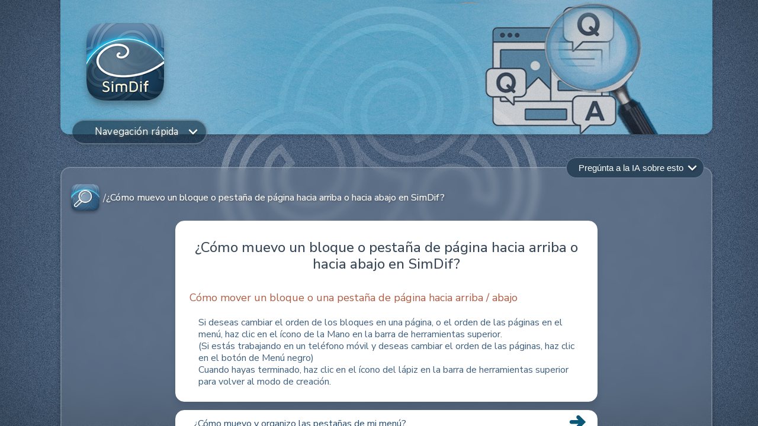

--- FILE ---
content_type: text/html
request_url: https://www.simdif.com/es/faq/c%C3%B3mo_muevo_un_bloque_o_pesta%C3%B1a_de_p%C3%A1gina_hacia_arriba_o_hacia_abajo_en_simdif.html
body_size: 7827
content:
<!DOCTYPE html>
<html class="no-js" lang="es">
    <head>
        <title id="page_meta_title">¿Cómo muevo un bloque o pestaña de página hacia arriba o hacia abajo en SimDif?</title>
        <meta name="description" content="C&oacute;mo mover un bloque o una pesta&ntilde;a de p&aacute;gina hacia arriba / abajo">
        <meta name="keywords" content="">
        <meta charset="utf-8"/>

        <meta property="og:title" content="¿Cómo muevo un bloque o pestaña de página hacia arriba o hacia abajo en SimDif?" />
        <meta property="og:description" content="C&oacute;mo mover un bloque o una pesta&ntilde;a de p&aacute;gina hacia arriba / abajo" />
        <meta property="og:image" content="https://www.simdif.com/img/OG_pict_simdifCOM.jpg" />
        <meta property="og:type" content="website" />
        <meta property="og:url" content="https://www.simdif.com/es/faq/cómo_muevo_un_bloque_o_pestaña_de_página_hacia_arriba_o_hacia_abajo_en_simdif.html" />
        <meta property="fb:app_id" content="371215700239138" />

        <meta property="twitter:title" content="¿Cómo muevo un bloque o pestaña de página hacia arriba o hacia abajo en SimDif?" />
        <meta property="twitter:description" content="C&oacute;mo mover un bloque o una pesta&ntilde;a de p&aacute;gina hacia arriba / abajo" />
        <meta property="twitter:image" content="https://www.simdif.com/img/OG_pict_simdifCOM.jpg" />

        <link rel="canonical" href="https://www.simdif.com/es/faq/cómo_muevo_un_bloque_o_pestaña_de_página_hacia_arriba_o_hacia_abajo_en_simdif.html" />
        <link rel="alternate" href="https://www.simdif.com/ar/faq/كيف_يمكنني_تحريك_خانة_أو_علامة_تبويب_صفحة_لأعلى_أو_لأسفل_في_simdif؟.html" hreflang="ar" />
<link rel="alternate" href="https://www.simdif.com/bn/faq/simdif-এ_আমি_কীভাবে_একটি_ব্লক_বা_পেজ_ট্যাব_উপরে_বা_নীচে_সরাতে_পারি.html" hreflang="bn" />
<link rel="alternate" href="https://www.simdif.com/bg/faq/Как_да_преместя_блок_или_раздел_на_страница_нагоре_или_надолу_в_simdif.html" hreflang="bg" />
<link rel="alternate" href="https://www.simdif.com/ca/faq/com_puc_moure_un_bloc_o_una_pestanya_de_pàgina_amunt_o_avall_a_simdif.html" hreflang="ca" />
<link rel="alternate" href="https://www.simdif.com/zh-cn/faq/如何在_simdif_中向上或向下移动分段或页面选项标签.html" hreflang="zh-cn" />
<link rel="alternate" href="https://www.simdif.com/zh-tw/faq/如何在_simdif_中向上或向下移動分段或頁面選項標籤.html" hreflang="zh-tw" />
<link rel="alternate" href="https://www.simdif.com/hr/faq/kako_mogu_pomaknuti_blok_ili_karticu_stranice_gore_ili_dolje_u_simdifu.html" hreflang="hr" />
<link rel="alternate" href="https://www.simdif.com/cs/faq/jak_mohu_v_simdifu_přesunout_blok_nebo_záložku_stránky_nahoru_nebo_dolů.html" hreflang="cs" />
<link rel="alternate" href="https://www.simdif.com/da/faq/hvordan_flytter_jeg_en_blok-_eller_sidefane_op_eller_ned_i_simdif.html" hreflang="da" />
<link rel="alternate" href="https://www.simdif.com/nl/faq/hoe_verplaats_ik_een_blok-_of_paginatabblad_omhoog_of_omlaag_in_simdif.html" hreflang="nl" />
<link rel="alternate" href="https://www.simdif.com/en/faq/how_do_i_move_a_block_or_page_tab_up_or_down_in_simdif.html" hreflang="en" />
<link rel="alternate" href="https://www.simdif.com/tl/faq/paano_ko_lilipat_ang_isang_block_o_page_tab_pataas_o_pababa_sa_simdif.html" hreflang="tl" />
<link rel="alternate" href="https://www.simdif.com/fi/faq/miten_siirrän_lohkon_tai_sivun_välilehteä_ylös_tai_alas_simdifissä.html" hreflang="fi" />
<link rel="alternate" href="https://www.simdif.com/fr/faq/comment_est-ce_que_je_déplace_un_bloc_ou_un_onglet_de_page_vers_le_haut_ou_vers_le_bas_dans_simdif_.html" hreflang="fr" />
<link rel="alternate" href="https://www.simdif.com/de/faq/wie_verschiebe_ich_einen_absatz_oder_einen_seiten-tab_in_simdif_nach_oben_oder_unten.html" hreflang="de" />
<link rel="alternate" href="https://www.simdif.com/el/faq/πώς_μπορώ_να_μετακινήσω_μια_καρτέλα_μπλοκ_ή_σελίδας_προς_τα_πάνω_ή_προς_τα_κάτω_στο_simdif_.html" hreflang="el" />
<link rel="alternate" href="https://www.simdif.com/he/faq/כיצד_ניתן_להזיז_בלשונית_של_בלוק_או_עמוד_למעלה_או_למטה_ב-simdif.html" hreflang="he" />
<link rel="alternate" href="https://www.simdif.com/hi/faq/मैं_simdif_में_ब्लॉक_या_पेज_टैब_को_ऊपर_या_नीचे_कैसे_ले_जाऊं.html" hreflang="hi" />
<link rel="alternate" href="https://www.simdif.com/hu/faq/hogyan_mozgathatok_egy_blokkot_vagy_oldallapot_felfelé_vagy_lefelé_a_simdifben.html" hreflang="hu" />
<link rel="alternate" href="https://www.simdif.com/id/faq/cara_memindahkan_blok_atau_tab_halaman.html" hreflang="id" />
<link rel="alternate" href="https://www.simdif.com/it/faq/come_faccio_a_spostare_un_blocco_o_una_scheda_di_pagina_su_o_giù_in_simdif.html" hreflang="it" />
<link rel="alternate" href="https://www.simdif.com/ja/faq/simdifでブロック、ページタブを上下に移動するにはどうすればよいですか.html" hreflang="ja" />
<link rel="alternate" href="https://www.simdif.com/ko/faq/simdif에서_블록이나_페이지_탭을_위나_아래로_이동하려면_어떻게_해야_하나요.html" hreflang="ko" />
<link rel="alternate" href="https://www.simdif.com/ms/faq/bagaimanakah_saya_boleh_mengalihkan_tab_blok_atau_halaman_ke_atas_atau_ke_bawah_dalam_simdif.html" hreflang="ms" />
<link rel="alternate" href="https://www.simdif.com/mr/faq/सिमडिफ_मध्ये_ब्लॉक_किंवा_पेज_टॅब_वर_किंवा_खाली_कसा_हलवायचा.html" hreflang="mr" />
<link rel="alternate" href="https://www.simdif.com/no/faq/hvordan_flytter_jeg_en_blokk-_eller_sidefane_opp_eller_ned_i_simdif.html" hreflang="no" />
<link rel="alternate" href="https://www.simdif.com/fa/faq/چگونه_می‌توانم_یک_بلوک_یا_برگه_صفحه_را_در_simdif_به_بالا_یا_پایین_حرکت_دهم؟.html" hreflang="fa" />
<link rel="alternate" href="https://www.simdif.com/pl/faq/jak_przenieść_blok_lub_kartę_strony_w_górę_lub_w_dół_w_simdif.html" hreflang="pl" />
<link rel="alternate" href="https://www.simdif.com/pt/faq/como_faço_para_mover_um_bloco_ou_guia_de_página_para_cima_ou_para_baixo_no_simdif.html" hreflang="pt" />
<link rel="alternate" href="https://www.simdif.com/pa/faq/ਮੈਂ_simdif_ਵਿੱਚ_ਇੱਕ_ਬਲਾਕ_ਜਾਂ_ਪੇਜ_ਟੈਬ_ਨੂੰ_ਉੱਪਰ_ਜਾਂ_ਹੇਠਾਂ_ਕਿਵੇਂ_ਲਿਜਾ_ਸਕਦਾ_ਹਾਂ.html" hreflang="pa" />
<link rel="alternate" href="https://www.simdif.com/ro/faq/cum_mut_un_bloc_sau_o_filă_de_pagină_în_sus_sau_în_jos_în_simdif.html" hreflang="ro" />
<link rel="alternate" href="https://www.simdif.com/ru/faq/Как_переместить_вкладку_страницы_или_блок_вверх_или_вниз_в_simdif.html" hreflang="ru" />
<link rel="alternate" href="https://www.simdif.com/sk/faq/ako_presuniem_blok_alebo_záložku_stránky_hore_alebo_dole_v_simdife.html" hreflang="sk" />
<link rel="alternate" href="https://www.simdif.com/es/faq/cómo_muevo_un_bloque_o_pestaña_de_página_hacia_arriba_o_hacia_abajo_en_simdif.html" hreflang="es" />
<link rel="alternate" href="https://www.simdif.com/sv/faq/hur_flyttar_jag_ett_block_eller_en_sidflik_uppåt_eller_nedåt_i_simdif.html" hreflang="sv" />
<link rel="alternate" href="https://www.simdif.com/th/faq/ฉันจะย้ายแท็บบล็อกหรือเพจขึ้นหรือลงใน_simdif_ได้อย่างไร.html" hreflang="th" />
<link rel="alternate" href="https://www.simdif.com/tr/faq/simdif_te_bir_bloğu_veya_sayfa_sekmesini_yukarı_veya_aşağı_nasıl_taşıyabilirim.html" hreflang="tr" />
<link rel="alternate" href="https://www.simdif.com/uk/faq/Як_перемістити_блок_або_вкладку_сторінки_вгору_або_вниз_у_simdif.html" hreflang="uk" />
<link rel="alternate" href="https://www.simdif.com/ur/faq/میں_simdif_میں_بلاک_یا_صفحہ_کے_ٹیب_کو_اوپر_یا_نیچے_کیسے_منتقل_کروں؟.html" hreflang="ur" />
<link rel="alternate" href="https://www.simdif.com/vi/faq/làm_thế_nào_để_di_chuyển_một_khối_hoặc_tab_trang_lên_hoặc_xuống_trong_simdif.html" hreflang="vi" />

        
        <script type="application/ld+json">
        {
            "@context": "https://schema.org",
            "@type": "FAQPage",
            "author": {
                "@type": "Corporation",
                "name": "Simple Different Co Ltd",
                "url": "https://www.simple-different.com/"
            },
            "mainEntity": [
                {
                    "@type": "Question",
                    "name": "¿Cómo muevo un bloque o pestaña de página hacia arriba o hacia abajo en SimDif?",
                    "acceptedAnswer": {
                        "@type": "Answer",
                        "text": "Cómo mover un bloque o una pestaña de página hacia arriba / abajo
Si deseas cambiar el orden de los bloques en una página, o el orden de las páginas en el menú, haz clic en el ícono de la Mano en la barra de herramientas superior.(Si estás trabajando en un teléfono móvil y deseas cambiar el orden de las páginas, haz clic en el botón de Menú negro)Cuando hayas terminado, haz clic en el ícono del lápiz en la barra de herramientas superior para volver al modo de creación."
                    }
                }
            ]
        }
        </script>
        
        <meta charset="utf-8">
        <meta http-equiv="x-ua-compatible" content="ie=edge">
        <meta name="viewport" content="width=device-width, initial-scale = 1.0, maximum-scale=1.0, user-scalable=no" /> 
        <link rel="shortcut icon" href="https://www.simdif.com/favicon.ico" />

        <script src="/js/vendor/jquery-1.12.4.min.js"></script>
        <script src="/js/sd_quick_navigation.js"></script>
        <script src="/js/sd_pub_home.js"></script>
        <script src="/js/sd_pub_faq.js"></script>
        <script src="/js/sd_faq_ai.js"></script>
        
        <link rel="stylesheet" href="/css/sd_faq_page.css">
        <link rel="stylesheet" href="/css/sd_faq_detail.css">
        <link rel="stylesheet" href="/css/sd_faq_ai.css">
        <link rel="stylesheet" href="/css/sd_main_footer.css">
        <link rel="stylesheet" href="/css/sd_icon.css">
        <link rel="stylesheet" href="/css/sd_pub_home.css">
        <link rel="stylesheet" href="/css/sd_home.css">
        <link rel="stylesheet" href="/css/sd_landing.css">
        <link rel="stylesheet" href="/css/sd_quick_navigation.css">
        <link rel="stylesheet" href="/css/sd_header3.css">
        <link rel="stylesheet" href="/css/sd_rtl.css">
    </head>
    <body sd-env="dev" sd-lang="es" sd-page="faqdetail">

        <div id="sd-pub-home-faq-detail" class="sd-bk-pub-home-container">
            <div class="sd-home-main-logo">
                <div class="sd-home-logo-background"></div>
            </div>
            <div class="sd-landing-page-content">
                <div class="sd-home-content">
                    <!-- header 3 -->
                    <header class="sd-header3-div">
                        <div class="sd-header3-logo-company">
                            <img src="" class="sd-header3-logo-corner" >
                        </div>
                        <div class="sd-header3-content-div">
                            <div class="sd-header3-bg-header-div">
                                <div class="sd-header3-bg-header-pic-big sd-logo-header  sd-ombr"></div>
                                <div class="sd-header3-bg-header-pic-small sd-logo-header-small sd-ombr"></div>
                            </div>
                            <div class="sd-header3-logo-app-home">
                                <a href="https://www.simdif.com/es/">
                                <img class="sd-header3-logo-app" src="/img/contact/Logos-for-CONTACT_SimDif.png" title="The Simple Different Company" alt="The Simple Different Company">
                                </a>
                            </div>
                        </div>
                    </header>

                    <!-- Quick Navigation Component -->
                    <nav aria-label="Main Navigation" class="sd-quick-navigation-main">
                        <div class="sd-header3-content-div">
                            <div class="sd-quick-navigation-btn-div">
                                <div class="sd-quick-navigation-btn">Navegación rápida                                    <span class="sd-quick-navigation-btn-arrow sd-icon-keyboard-arrow-down"></span>
                                </div>
                            </div>
                        </div>

                        <div class="sd-quick-navigation-menu">
    <div class="sd-quick-navigation-content">
        <div class="sd-quick-navigation-col">
            <h2 class="sd-quick-navigation-title">Crea un sitio web con tu teléfono</h2>
            <ul class="sd-quick-navigation-list">
                <li><a href="https://simdif-edt.simple-different.com/demo/start?type=start&lang=es">Comienza tu sitio web gratuito</a></li>
                <li><a href="/es/kai.html">Herramientas de IA éticas</a></li>
                <li><a href="/es/#domain-name">Dominio para sitios gratuitos</a></li>
                <li><a href="/es/pricing.html">Precios</a></li>
            </ul>
        </div>
        <div class="sd-quick-navigation-col">
            <h2 class="sd-quick-navigation-title">Características únicas de SimDif</h2>
            <ul class="sd-quick-navigation-list">
                <li><a href="/es/optimization-assistant.html">Lista de verificación antes de publicar</a></li>
                <li><a href="/es/website-builder-themes.html">Temas intercambiables</a></li>
                <li><a href="/es/multilingual-website-builder.html">Sitios web multilingües</a></li>
                <li><a href="/es/how-to-do-seo.html">POP - SEO profesional</a></li>
            </ul>
        </div>
        <div class="sd-quick-navigation-col">
            <h2 class="sd-quick-navigation-title">Ayuda y soporte</h2>
            <ul class="sd-quick-navigation-list">
                <li><a href="/es/faq">Preguntas frecuentes</a></li>
                <li><a href="https://www.simdif.com/es/faq/seo_0_la_gu&iacute;a_paso_a_paso_para_ser_encontrado_en_google.html">Tu sitio y Google (SEO)</a></li>
                <li><a href="/es/letters.html">Nuestros boletines informativos</a></li>
                <li><a href="/es/contact.html">Contáctanos</a></li>
            </ul>
        </div>
        <div class="sd-quick-navigation-col">
            <h2 class="sd-quick-navigation-title">Inspiración y principios</h2>
            <ul class="sd-quick-navigation-list">
                <li><a href="/es/blog.html">El blog de SimDif</a></li>
                <li><a href="https://www.simdif.com/es/blog/c&oacute;mo_mejorar_tu_sitio_web.html">Mejora tu sitio web</a></li>
                <li><a href="https://www.simdif.com/es/blog/la_forma_m&aacute;s_f&aacute;cil_de_crear_un_sitio_web_7_maneras_en_que_simdif_facilita_la_creaci&oacute;n_de_sitios.html">SimDif lo hace fácil</a></li>
                <li><a href="/es/best-person-create-website.html">¿Por qué crear tu propio sitio web?</a></li>
            </ul>
        </div>
    </div>
</div>
                    </nav>

                    <!-- block-content-->
    
                    <div class="sd-faq-detail-content sd-pub-home-how-to-div sd-ombr sd-glass">
                        <div class="sd-faq-pv-container-sublist">
                            <div class="sd-faq-pv-container-sublist-icon">
                                <a href="/es/faq" aria-label="Go to FAQ page">
                                    <img class="sd-front-logo-app-faq" src="/img/sd-faq-icon.png" title="Simple Different, el equipo que te hace la vida más fácil." alt="Simple Different, el equipo que te hace la vida más fácil.">
                                </a>
                            </div>
                            <div class="sd-faq-pv-container-sublist-symbol"> / </div>
                            <div class="sd-faq-pv-container-sublist-title">
                                ¿Cómo muevo un bloque o pestaña de página hacia arriba o hacia abajo en SimDif?                            </div>
                        </div>
                        
                        <div id="sd-faq-detail-decs" class="sd-pub-home-faq-list-search">
                            <article class="sd-faq-list-search">
                                <h1 class="sd-faq-list-search-title">¿Cómo muevo un bloque o pestaña de página hacia arriba o hacia abajo en SimDif?</h1>
                                <div class="sd-pub-home-detail-div">
                                    <div class="sd-faq-detail-decs">
                                        <H2>Cómo mover un bloque o una pestaña de página hacia arriba / abajo</H2><br /><br />
<p>Si deseas cambiar el orden de los bloques en una página, o el orden de las páginas en el menú, haz clic en el ícono de la Mano en la barra de herramientas superior.<br />(Si estás trabajando en un teléfono móvil y deseas cambiar el orden de las páginas, haz clic en el botón de Menú negro)<br />Cuando hayas terminado, haz clic en el ícono del lápiz en la barra de herramientas superior para volver al modo de creación.</p>                                    </div>
                                </div>
                            </article>
                        </div>

                        <aside id="sd-faq-detail-link" class="sd-pub-home-faq-list-search">
                            <a href="https://www.simdif.com/es/faq/cómo_muevo_y_organizo_las_pestañas_de_mi_menú.html">    <div class="sd-faq-list-search">        <div class="sd-faq-list-text" >¿Cómo muevo y organizo las pestañas de mi menú?</div>        <div class="sd-faq-list-icon-arrow"><div class="sd-icon-arrow-right-thick"></div></div>    </div></a><a href="https://www.simdif.com/es/faq/cómo_duplico_bloques_y_páginas_de_mi_sitio_web.html">    <div class="sd-faq-list-search">        <div class="sd-faq-list-text" >¿Cómo duplico bloques y páginas de mi sitio web?</div>        <div class="sd-faq-list-icon-arrow"><div class="sd-icon-arrow-right-thick"></div></div>    </div></a>                        </aside>

                        <!-- Ask AI Button with Dropdown -->
                        <div class="sd-faq-ask-ai-container">
                            <button class="sd-faq-ask-ai-btn" id="sd-faq-ask-ai-btn">
                                Pregúnta a la IA sobre esto                                <span class="sd-faq-ask-ai-arrow sd-icon-keyboard-arrow-down"></span>
                            </button>
                            <div class="sd-faq-ai-dropdown" id="sd-faq-ai-dropdown">
                                <div class="sd-faq-ai-dropdown-title-header">Elige tu asistente de IA</div>
                                <div class="sd-faq-ai-dropdown-item" data-ai="chatgpt">
                                    <div class="sd-faq-ai-dropdown-icon">
                                        <img src="/img/home/sd_icon_chatgpt.png" alt="ChatGPT" />
                                    </div>
                                    <div class="sd-faq-ai-dropdown-content">
                                        <div class="sd-faq-ai-dropdown-title">Pregunta a ChatGPT</div>
                                    </div>
                                </div>
                                <div class="sd-faq-ai-dropdown-item" data-ai="mistral">
                                    <div class="sd-faq-ai-dropdown-icon">
                                        <img src="/img/home/sd_icon_mistral.png" alt="Mistral AI" />
                                    </div>
                                    <div class="sd-faq-ai-dropdown-content">
                                        <div class="sd-faq-ai-dropdown-title">Pregúnta a Mistral</div>
                                    </div>
                                </div>
                                <div class="sd-faq-ai-dropdown-item" data-ai="perplexity">
                                    <div class="sd-faq-ai-dropdown-icon">
                                        <img src="/img/home/sd_icon_perplexity.png" alt="Perplexity AI" />
                                    </div>
                                    <div class="sd-faq-ai-dropdown-content">
                                        <div class="sd-faq-ai-dropdown-title">Pregunta a Perplexity</div>
                                    </div>
                                </div>
                                <div class="sd-faq-ai-dropdown-item" data-ai="claude">
                                    <div class="sd-faq-ai-dropdown-icon">
                                        <img src="/img/home/sd_icon_claude_AI.png" alt="Claude AI" />
                                    </div>
                                    <div class="sd-faq-ai-dropdown-content">
                                        <div class="sd-faq-ai-dropdown-title">Pregúnta a Claude</div>
                                    </div>
                                </div>
                            </div>
                        </div>


                        <div class="sd-pub-home-detail-black">
                            <h3 class="sd-pub-home-how-title">Haz tu pregunta: </h3>

                            <div class="sd-pub-home-faq-search-div">
                                <div class="sd-pub-home-faq-search">
                                    <div class="sd-faq-bnt-input-div">
                                        <input class="sd-pub-home-faq-search-input">
                                    </div>
                                    <div class="sd-faq-bnt-search-div">
                                        <div class="sd-main-icon-search sd-icon-search"></div>
                                    </div> 
                                </div>

                            </div>
                            <div class="sd-detail-comeblack">
                                <a href="/es/faq">
                                    <div class="sd-detail-comeblack-icon sd-icon-home-outline"></div>
                                    <div class="sd-detail-comeblack-text">Volver </div>
                                </a>
                            </div>
                        </div>
                    </div>
                    <div class="sd-pub-home-footer-advertising">
                        <div class="sd-pub-home-blog-content sd-inter sd-ombr">
                            <div class="sd-pub-home-footer-logo-app">
                                <a href="https://www.simdif.com/es/">
                                    <img class="sd-front-logo-app" src="/img/sd_corner_app_logo.png" title="Cómo hacer una página web con mi teléfono." alt="SimDif - Crear una pagina web">
                                </a>
                            </div>
                            <div class="sd-pub-home-footer-tagline-main"> SimDif es la primera aplicación de creación de páginas web que te ofrece las mismas funciones en tu teléfono y computadora.</div>
                            <div class="sd-pub-home-row">
                                <div class="sd-pub-home-cal1">
                                    <div class="sd-pub-home-blog-button">
                                        <a href="https://simdif-edt.simple-different.com/demo/start?type=demo&lang=es"><div class="bnt-front-demo">Probar la demo</div></a>
                                    </div>
                                </div>
                                <div class="sd-pub-home-cal1">
                                    <div class="sd-pub-home-blog-download">
                                        <div class="sd-pub-home-google-store">
                                            <a href="https://play.google.com/store/apps/details?id=com.simple_different.android&hl=es">
                                                <img src="/img/sd_google_store_button.jpg" class="sd-download-store" title="La aplicación de creación de páginas web para Android." alt="La aplicación de creación de páginas web para Android.">
                                            </a>
                                        </div>
                                    </div>
                                    <div class="sd-pub-home-blog-download">
                                        <div class="sd-pub-home-google-apple">
                                            <a href="https://apps.apple.com/es/app/create-real-websites-with-ipad-iphone/id560089880?l=es">
                                                <img src="/img/sd_apple_store_button.jpg" class="sd-download-store" title="La aplicación de creación de páginas web para iPhone y iPad." alt="La aplicación de creación de páginas web para iPhone y iPad.">
                                            </a>
                                        </div>
                                    </div>
                                </div>
                                <div class="sd-pub-home-cal1">
                                    <div class="sd-pub-home-blog-button">
                                        <a href="https://simdif-edt.simple-different.com/demo/start?type=start&lang=es"><div class="bnt-front-start">Comenzar tu sitio gratis</div></a>
                                    </div>
                                </div>
                            </div>
                        </div> 
                    </div>

                    
                                        <div id="sd-main-footer-link" class="sd-main-footer-block">
    <div class="sd-container-language">
        <div class="sd-main-footer-link-blog">
            <div class="sd-main-footer-row">
                <div class="sd-main-footer-row-col">
                    <div class="sd-main-footer-center">
                        <a href="https://acerca.simdif.com/">
                            <div class="sd-main-footer-icon sd-icon-megaphone"></div>
                            <div class="sd-pub-home-link-text"> Quiénes somos</div>
                        </a>
                    </div>
                </div>
                <div class="sd-main-footer-row-col">
                    <div class="sd-main-footer-center">
                        <a href="https://www.pagina-web-android.com">
                            <div class="sd-main-footer-icon sd-icon-android"></div>
                            <div class="sd-pub-home-link-text">SimDif para Android</div>
                        </a>
                    </div>
                </div>
                <div class="sd-main-footer-row-col">
                    <div class="sd-main-footer-center">
                        <a href="https://pagina-web-con-ios.simdif.com">
                            <div class="sd-main-footer-icon sd-icon-appleinc"></div>
                            <div class="sd-pub-home-link-text">SimDif para IOS</div>
                        </a>
                    </div>
                </div>
                <div class="sd-main-footer-row-col">
                    <div class="sd-main-footer-center">
                        <a href="https://acerca.simdif.com/equipo.html">
                            <div class="sd-main-footer-icon sd-icon-brand10"></div>
                            <div class="sd-pub-home-link-text">El equipo</div>
                        </a>
                    </div>
                </div>
                <div class="sd-main-footer-row-col">
                    <div class="sd-main-footer-center">
                         <a href="/es/tos.html">
                            <div class="sd-main-footer-icon sd-icon-file-user"></div>
                            <div class="sd-pub-home-link-text">Términos de servicio</div>
                        </a>
                    </div>
                </div>
                <div class="sd-main-footer-row-col">
                    <div class="sd-main-footer-center">
                        <a href="https://acerca.simdif.com/etica.html">
                            <div class="sd-main-footer-icon sd-icon-shield-user"></div>
                        <div class="sd-pub-home-link-text">Ética y privacidad</div>
                        </a>
                    </div>
                </div>
                <div class="sd-main-footer-row-col">
                    <div class="sd-main-footer-center">
                        <a href="https://simdif.com/es/faq">
                            <div class="sd-main-footer-icon sd-icon-search"></div>
                            <div class="sd-pub-home-link-text"> Preguntas más frecuentes</div>
                        </a>
                    </div>
                </div>
                <div class="sd-main-footer-row-col">
                    <div class="sd-main-footer-center">
                        <a href="">
                            <div class="sd-main-footer-icon sd-icon-mail"></div>
                            <div class="sd-pub-home-link-text">Contáctanos</div>
                        </a>
                    </div>
                </div>
            </div>
        </div>
    </div>
</div>

<!-- blog logo  Simdif company-->
<div class="sd-home-header-logo-company">
    <a href="https://www.simple-different.com/es/">
        <img src="/img/logo-simple-different.png" class="sd-front-logo-company" title="Simple Different, el equipo que te hace la vida más fácil." alt="Simple Different, el equipo que te hace la vida más fácil.">
    </a>
</div>

<footer id="sd-main-language" class="sd-main-language-div">
    <div class="sd-container-language">
        <div class="sd-main-footer-blade-row">
        <li class=""><a href="/ar/faq/كيف_يمكنني_تحريك_خانة_أو_علامة_تبويب_صفحة_لأعلى_أو_لأسفل_في_simdif؟.html">العربية (Arabic)</a></li><li class=""><a href="/bn/faq/simdif-এ_আমি_কীভাবে_একটি_ব্লক_বা_পেজ_ট্যাব_উপরে_বা_নীচে_সরাতে_পারি.html">বাংলা (Bengali)</a></li><li class=""><a href="/bg/faq/Как_да_преместя_блок_или_раздел_на_страница_нагоре_или_надолу_в_simdif.html">български език (Bulgarian)</a></li><li class=""><a href="/ca/faq/com_puc_moure_un_bloc_o_una_pestanya_de_pàgina_amunt_o_avall_a_simdif.html">Català (Catalan)</a></li><li class=""><a href="/zh-cn/faq/如何在_simdif_中向上或向下移动分段或页面选项标签.html">简体中文 (Chinese - Simplified)</a></li><li class=""><a href="/zh-tw/faq/如何在_simdif_中向上或向下移動分段或頁面選項標籤.html">繁體中文 (Chinese - Traditional)</a></li><li class=""><a href="/hr/faq/kako_mogu_pomaknuti_blok_ili_karticu_stranice_gore_ili_dolje_u_simdifu.html">Hrvatski (Croatian)</a></li><li class=""><a href="/cs/faq/jak_mohu_v_simdifu_přesunout_blok_nebo_záložku_stránky_nahoru_nebo_dolů.html">Čeština (Czech)</a></li><li class=""><a href="/da/faq/hvordan_flytter_jeg_en_blok-_eller_sidefane_op_eller_ned_i_simdif.html">Dansk (Danish)</a></li><li class=""><a href="/nl/faq/hoe_verplaats_ik_een_blok-_of_paginatabblad_omhoog_of_omlaag_in_simdif.html">Nederlands (Dutch)</a></li><li class=""><a href="/en/faq/how_do_i_move_a_block_or_page_tab_up_or_down_in_simdif.html">English (English)</a></li><li class=""><a href="/tl/faq/paano_ko_lilipat_ang_isang_block_o_page_tab_pataas_o_pababa_sa_simdif.html">Filipino (Filipino)</a></li><li class=""><a href="/fi/faq/miten_siirrän_lohkon_tai_sivun_välilehteä_ylös_tai_alas_simdifissä.html">Suomi (Finnish)</a></li><li class=""><a href="/fr/faq/comment_est-ce_que_je_déplace_un_bloc_ou_un_onglet_de_page_vers_le_haut_ou_vers_le_bas_dans_simdif_.html">Français (French)</a></li><li class=""><a href="/de/faq/wie_verschiebe_ich_einen_absatz_oder_einen_seiten-tab_in_simdif_nach_oben_oder_unten.html">Deutsch (German)</a></li><li class=""><a href="/el/faq/πώς_μπορώ_να_μετακινήσω_μια_καρτέλα_μπλοκ_ή_σελίδας_προς_τα_πάνω_ή_προς_τα_κάτω_στο_simdif_.html">Ελληνικά (Greek)</a></li><li class=""><a href="/he/faq/כיצד_ניתן_להזיז_בלשונית_של_בלוק_או_עמוד_למעלה_או_למטה_ב-simdif.html">עברית (Hebrew)</a></li><li class=""><a href="/hi/faq/मैं_simdif_में_ब्लॉक_या_पेज_टैब_को_ऊपर_या_नीचे_कैसे_ले_जाऊं.html">हिन्दी (Hindi)</a></li><li class=""><a href="/hu/faq/hogyan_mozgathatok_egy_blokkot_vagy_oldallapot_felfelé_vagy_lefelé_a_simdifben.html">Magyar (Hungarian)</a></li><li class=""><a href="/id/faq/cara_memindahkan_blok_atau_tab_halaman.html">Bahasa Indonesia (Indonesian)</a></li><li class=""><a href="/it/faq/come_faccio_a_spostare_un_blocco_o_una_scheda_di_pagina_su_o_giù_in_simdif.html">Italiano (Italian)</a></li><li class=""><a href="/ja/faq/simdifでブロック、ページタブを上下に移動するにはどうすればよいですか.html">日本語 (Japanese)</a></li><li class=""><a href="/ko/faq/simdif에서_블록이나_페이지_탭을_위나_아래로_이동하려면_어떻게_해야_하나요.html">한국어 (Korean)</a></li><li class=""><a href="/ms/faq/bagaimanakah_saya_boleh_mengalihkan_tab_blok_atau_halaman_ke_atas_atau_ke_bawah_dalam_simdif.html">Bahasa Melayu (Malay)</a></li><li class=""><a href="/mr/faq/सिमडिफ_मध्ये_ब्लॉक_किंवा_पेज_टॅब_वर_किंवा_खाली_कसा_हलवायचा.html">मराठी भाषा (Marathi)</a></li><li class=""><a href="/no/faq/hvordan_flytter_jeg_en_blokk-_eller_sidefane_opp_eller_ned_i_simdif.html">Norsk (Norwegian)</a></li><li class=""><a href="/fa/faq/چگونه_می‌توانم_یک_بلوک_یا_برگه_صفحه_را_در_simdif_به_بالا_یا_پایین_حرکت_دهم؟.html">فارسی (Persian)</a></li><li class=""><a href="/pl/faq/jak_przenieść_blok_lub_kartę_strony_w_górę_lub_w_dół_w_simdif.html">Polski (Polish)</a></li><li class=""><a href="/pt/faq/como_faço_para_mover_um_bloco_ou_guia_de_página_para_cima_ou_para_baixo_no_simdif.html">Português (Portuguese)</a></li><li class=""><a href="/pa/faq/ਮੈਂ_simdif_ਵਿੱਚ_ਇੱਕ_ਬਲਾਕ_ਜਾਂ_ਪੇਜ_ਟੈਬ_ਨੂੰ_ਉੱਪਰ_ਜਾਂ_ਹੇਠਾਂ_ਕਿਵੇਂ_ਲਿਜਾ_ਸਕਦਾ_ਹਾਂ.html">ਪੰਜਾਬੀ (Punjabi)</a></li><li class=""><a href="/ro/faq/cum_mut_un_bloc_sau_o_filă_de_pagină_în_sus_sau_în_jos_în_simdif.html">Română (Romanian)</a></li><li class=""><a href="/ru/faq/Как_переместить_вкладку_страницы_или_блок_вверх_или_вниз_в_simdif.html">Pусский язык (Russian)</a></li><li class=""><a href="/sk/faq/ako_presuniem_blok_alebo_záložku_stránky_hore_alebo_dole_v_simdife.html">Slovenčina (Slovak)</a></li><li class="sd-lang-active"><a href="/es/faq/cómo_muevo_un_bloque_o_pestaña_de_página_hacia_arriba_o_hacia_abajo_en_simdif.html">Español (Spanish)</a></li><li class=""><a href="/sv/faq/hur_flyttar_jag_ett_block_eller_en_sidflik_uppåt_eller_nedåt_i_simdif.html">Svenska (Swedish)</a></li><li class=""><a href="/th/faq/ฉันจะย้ายแท็บบล็อกหรือเพจขึ้นหรือลงใน_simdif_ได้อย่างไร.html">ภาษาไทย (Thai)</a></li><li class=""><a href="/tr/faq/simdif_te_bir_bloğu_veya_sayfa_sekmesini_yukarı_veya_aşağı_nasıl_taşıyabilirim.html">Türkçe (Turkish)</a></li><li class=""><a href="/uk/faq/Як_перемістити_блок_або_вкладку_сторінки_вгору_або_вниз_у_simdif.html">Українська мова (Ukrainian)</a></li><li class=""><a href="/ur/faq/میں_simdif_میں_بلاک_یا_صفحہ_کے_ٹیب_کو_اوپر_یا_نیچے_کیسے_منتقل_کروں؟.html">اُرْدُو (Urdu)</a></li><li class=""><a href="/vi/faq/làm_thế_nào_để_di_chuyển_một_khối_hoặc_tab_trang_lên_hoặc_xuống_trong_simdif.html">Tiếng Việt (Vietnamese)</a></li>        </div>
    </div>
</footer>


<!-- Global site tag (gtag.js) - Google Analytics -->
<script async src="https://www.googletagmanager.com/gtag/js?id=UA-25286939-64"></script>
<script>
    window.dataLayer = window.dataLayer || [];
    function gtag(){dataLayer.push(arguments);}
    gtag("js", new Date());
    gtag("config", "UA-25286939-64");
</script>

                
                </div>
            </div>

        </div>

    <script defer src="https://static.cloudflareinsights.com/beacon.min.js/vcd15cbe7772f49c399c6a5babf22c1241717689176015" integrity="sha512-ZpsOmlRQV6y907TI0dKBHq9Md29nnaEIPlkf84rnaERnq6zvWvPUqr2ft8M1aS28oN72PdrCzSjY4U6VaAw1EQ==" data-cf-beacon='{"version":"2024.11.0","token":"1d4151e0864745d0b9262087ea6a188a","r":1,"server_timing":{"name":{"cfCacheStatus":true,"cfEdge":true,"cfExtPri":true,"cfL4":true,"cfOrigin":true,"cfSpeedBrain":true},"location_startswith":null}}' crossorigin="anonymous"></script>
</body>
</html>


--- FILE ---
content_type: text/css
request_url: https://www.simdif.com/css/sd_icon.css
body_size: 2295
content:

/*NOTE: when update new font please add this - makesure the content code is correct*/

@font-face {
    font-family: 'SDV2';
    src:  url('../fonts/sdv2/SDV2.eot?q9jluy&v2=1');
    src:  url('../fonts/sdv2/SDV2.eot?q9jluy&v2=1#iefix') format('embedded-opentype'),
        url('../fonts/sdv2/SDV2.ttf?q9jluy&v2=1') format('truetype'),
        url('../fonts/sdv2/SDV2.woff?q9jluy&v2=1') format('woff'),
        url('../fonts/sdv2/SDV2.svg?q9jluy&v2=1#SDV2') format('svg');
    font-weight: normal;
    font-style: normal;
}

[class^="sd-icon-"]:before, [class*=" sd-icon-"]:before {
    font-family: 'SDV2';
    speak: none;
    font-style: normal;
    font-weight: normal;
    font-variant: normal;
    text-transform: none;
    line-height: 1;
    -webkit-font-smoothing: antialiased;
    -moz-osx-font-smoothing: grayscale;
    text-shadow: 1px 2px 3px rgba(0,0,0,0.3);
}

.sd-icon-help1:before {
  content: "\e94e";
}
.sd-icon-brand2:before {
  content: "\e900";
  color: #a4c639;
}
.sd-icon-brand3:before {
  content: "\e901";
  color: #999;
}
.sd-icon-brand18:before {
  content: "\e954";
  color: #0066dc;
}
.sd-icon-brand4:before {
  content: "\e902";
  color: #05cc47;
}
.sd-icon-brand5:before {
  content: "\e90c";
  color: #3b5998;
}
.sd-icon-brand6:before {
  content: "\e90d";
  color: #0063dc;
}
.sd-icon-brand7:before {
  content: "\e90e";
  color: #4285f4;
}
.sd-icon-brand8:before {
  content: "\e90f";
  color: #e4405f;
}
.sd-icon-brand1:before {
  content: "\e90a";
  color: #00c300;
}
.sd-icon-brand9:before {
  content: "\e910";
  color: #0077b5;
}
.sd-icon-brand22:before {
  content: "\e94a";
  color: #0084ff;
}
.sd-icon-brand10:before {
  content: "\e911";
}
.sd-icon-brand:before {
  content: "\e912";
  color: #bd081c;
}
.sd-icon-brand11:before {
  content: "\e913";
  color: #00aff0;
}
.sd-icon-brand20:before {
  content: "\e936";
  color: #fffc00;
}
.sd-icon-brand23:before {
  content: "\e94d";
  color: #2ca5e0;
}
.sd-icon-brand12:before {
  content: "\e914";
  color: #36465d;
}
.sd-icon-brand13:before {
  content: "\e915";
  color: #1da1f2;
}
.sd-icon-brand14:before {
  content: "\e916";
  color: #7c529e;
}
.sd-icon-brand19:before {
  content: "\e955";
  color: #1ab7ea;
}
.sd-icon-brand15:before {
  content: "\e917";
  color: #6383a8;
}
.sd-icon-brand16:before {
  content: "\e918";
  color: #7bb32e;
}
.sd-icon-brand21:before {
  content: "\e946";
  color: #25d366;
}
.sd-icon-brand17:before {
  content: "\e919";
  color: #cd201f;
}
.sd-icon-pencil:before {
  content: "\e91a";
}
.sd-icon-edit:before {
  content: "\e91d";
}
.sd-icon-brush2:before {
  content: "\e965";
}
.sd-icon-palette:before {
  content: "\e938";
}
.sd-icon-pencil-ruler2:before {
  content: "\e945";
}
.sd-icon-cloud:before {
  content: "\e97b";
}
.sd-icon-cloud-upload:before {
  content: "\e989";
}
.sd-icon-cloud-download:before {
  content: "\e98a";
}
.sd-icon-cloud-cross:before {
  content: "\e990";
}
.sd-icon-shield:before {
  content: "\e9a1";
}
.sd-icon-shield-user:before {
  content: "\e9a9";
}
.sd-icon-lock2:before {
  content: "\e9b4";
}
.sd-icon-unlock3:before {
  content: "\e9b5";
}
.sd-icon-unlock4:before {
  content: "\e9b6";
}
.sd-icon-gear3:before {
  content: "\e9c5";
}
.sd-icon-recycle2:before {
  content: "\e9d7";
}
.sd-icon-trash2:before {
  content: "\e9d8";
}
.sd-icon-heart:before {
  content: "\e9e7";
}
.sd-icon-star:before {
  content: "\e9e9";
}
.sd-icon-at-sign:before {
  content: "\e9f1";
}
.sd-icon-envelope:before {
  content: "\e9f2";
}
.sd-icon-paper-plane:before {
  content: "\e9f9";
}
.sd-icon-floppy-disk:before {
  content: "\ea18";
}
.sd-icon-file-user:before {
  content: "\ea26";
}
.sd-icon-enter:before {
  content: "\ea4f";
}
.sd-icon-exit:before {
  content: "\ea50";
}
.sd-icon-photo-album:before {
  content: "\ea75";
}
.sd-icon-equalizer2:before {
  content: "\ea80";
}
.sd-icon-picture:before {
  content: "\eaa1";
}
.sd-icon-book:before {
  content: "\eaa3";
}
.sd-icon-business-card:before {
  content: "\eab1";
}
.sd-icon-cart2:before {
  content: "\eb28";
}
.sd-icon-tag2:before {
  content: "\eb33";
}
.sd-icon-phone-bubble:before {
  content: "\eb53";
}
.sd-icon-telephone2:before {
  content: "\eb60";
}
.sd-icon-pushpin:before {
  content: "\eb62";
}
.sd-icon-map-marker:before {
  content: "\eb65";
}
.sd-icon-compass2:before {
  content: "\eb6e";
}
.sd-icon-map2:before {
  content: "\eb70";
}
.sd-icon-calendar:before {
  content: "\eb73";
}
.sd-icon-calendar3:before {
  content: "\eb75";
}
.sd-icon-calendar4:before {
  content: "\eb76";
}
.sd-icon-smartphone2:before {
  content: "\eba6";
}
.sd-icon-smartphone-rotate:before {
  content: "\ebb6";
}
.sd-icon-tablet2:before {
  content: "\ebb9";
}
.sd-icon-power22:before {
  content: "\ebd4";
}
.sd-icon-bubble-check:before {
  content: "\ec0d";
}
.sd-icon-bubble-shiny:before {
  content: "\ec12";
}
.sd-icon-bubbles22:before {
  content: "\ec13";
}
.sd-icon-bubble-text2:before {
  content: "\ec18";
}
.sd-icon-heart21:before {
  content: "\ec2d";
}
.sd-icon-lifebuoy2:before {
  content: "\ec38";
}
.sd-icon-chart-upward:before {
  content: "\ec4b";
}
.sd-icon-chart:before {
  content: "\ec4e";
}
.sd-icon-rocket:before {
  content: "\eca8";
}
.sd-icon-earth:before {
  content: "\ed18";
}
.sd-icon-network:before {
  content: "\ed1a";
}
.sd-icon-robot:before {
  content: "\ed3e";
}
.sd-icon-leap-backward:before {
  content: "\ed8a";
}
.sd-icon-leap-forward:before {
  content: "\ed8b";
}
.sd-icon-cw:before {
  content: "\ed8c";
}
.sd-icon-ccw:before {
  content: "\ed92";
}
.sd-icon-alarm-check:before {
  content: "\eda8";
}
.sd-icon-link2:before {
  content: "\edc7";
}
.sd-icon-unlink2:before {
  content: "\edc8";
}
.sd-icon-share22:before {
  content: "\edcf";
}
.sd-icon-menu2:before {
  content: "\ede5";
}
.sd-icon-ul2:before {
  content: "\ede7";
}
.sd-icon-ol:before {
  content: "\ede8";
}
.sd-icon-checklist2:before {
  content: "\ede9";
}
.sd-icon-question1:before {
  content: "\edfa";
}
.sd-icon-chevron-up:before {
  content: "\ee03";
}
.sd-icon-chevron-down:before {
  content: "\ee04";
}
.sd-icon-chevron-left:before {
  content: "\ee05";
}
.sd-icon-chevron-right:before {
  content: "\ee06";
}
.sd-icon-warning2:before {
  content: "\ee23";
}
.sd-icon-cross-circle:before {
  content: "\ee32";
}
.sd-icon-check-circle:before {
  content: "\ee33";
}
.sd-icon-arrow-up-circle:before {
  content: "\ee38";
}
.sd-icon-arrow-down-circle:before {
  content: "\ee39";
}
.sd-icon-arrow-left-circle:before {
  content: "\ee3a";
}
.sd-icon-arrow-right-circle:before {
  content: "\ee3b";
}
.sd-icon-chevron-up-circle:before {
  content: "\ee3c";
}
.sd-icon-chevron-down-circle:before {
  content: "\ee3d";
}
.sd-icon-chevron-left-circle:before {
  content: "\ee3e";
}
.sd-icon-chevron-right-circle:before {
  content: "\ee3f";
}
.sd-icon-plus-circle:before {
  content: "\ee4d";
}
.sd-icon-minus-circle:before {
  content: "\ee4e";
}
.sd-icon-crop:before {
  content: "\ee7f";
}
.sd-icon-flip-vertical2:before {
  content: "\eea3";
}
.sd-icon-flip-horizontal2:before {
  content: "\eea4";
}
.sd-icon-text-size:before {
  content: "\eec5";
}
.sd-icon-bold2:before {
  content: "\eec9";
}
.sd-icon-italic2:before {
  content: "\eeca";
}
.sd-icon-text-align-left:before {
  content: "\eed1";
}
.sd-icon-text-align-center:before {
  content: "\eed2";
}
.sd-icon-text-align-right:before {
  content: "\eed3";
}
.sd-icon-text-align-justify:before {
  content: "\eed4";
}
.sd-icon-indent-decrease2:before {
  content: "\eed6";
}
.sd-icon-indent-increase2:before {
  content: "\eed7";
}
.sd-icon-pilcrow:before {
  content: "\eed9";
}
.sd-icon-handwriting:before {
  content: "\eeea";
}
.sd-icon-palm:before {
  content: "\eeec";
}
.sd-icon-tap:before {
  content: "\eef3";
}
.sd-icon-check-circle:before {
  content: "\e86c";
}
.sd-icon-navigate-before:before {
  content: "\e408";
}
.sd-icon-navigate-next:before {
  content: "\e409";
}
.sd-icon-cloud-off:before {
  content: "\e2c1";
}
.sd-icon-cloud-queue:before {
  content: "\e2c2";
}
.sd-icon-content-copy:before {
  content: "\e14d";
}
.sd-icon-dehaze:before {
  content: "\e3c7";
}
.sd-icon-do-not-disturb-alt:before {
  content: "\e611";
}
.sd-icon-format-list-numbered:before {
  content: "\e242";
}
.sd-icon-help:before {
  content: "\e887";
}
.sd-icon-help-outline:before {
  content: "\e8fd";
}
.sd-icon-keyboard-arrow-down:before {
  content: "\e313";
}
.sd-icon-keyboard-arrow-left:before {
  content: "\e314";
}
.sd-icon-keyboard-arrow-right:before {
  content: "\e315";
}
.sd-icon-keyboard-arrow-up:before {
  content: "\e316";
}
.sd-icon-laptop-mac:before {
  content: "\e320";
}
.sd-icon-refresh:before {
  content: "\e5d5";
}
.sd-icon-texture:before {
  content: "\e421";
}
.sd-icon-users:before {
  content: "\e94f";
}
.sd-icon-user3:before {
  content: "\e91b";
}
.sd-icon-user4:before {
  content: "\e91c";
}
.sd-icon-share:before {
  content: "\e91e";
}
.sd-icon-crop2:before {
  content: "\e91f";
}
.sd-icon-times:before {
  content: "\e920";
}
.sd-icon-tick:before {
  content: "\e921";
}
.sd-icon-plus:before {
  content: "\e922";
}
.sd-icon-minus:before {
  content: "\e923";
}
.sd-icon-arrow-right-thick:before {
  content: "\e924";
}
.sd-icon-arrow-left-thick:before {
  content: "\e925";
}
.sd-icon-home:before {
  content: "\e950";
}
.sd-icon-arrow-up-thick:before {
  content: "\e926";
}
.sd-icon-arrow-down-thick:before {
  content: "\e927";
}
.sd-icon-lock-open:before {
  content: "\e95a";
}
.sd-icon-lock-closed:before {
  content: "\e95b";
}
.sd-icon-plus-outline:before {
  content: "\e928";
}
.sd-icon-minus-outline:before {
  content: "\e929";
}
.sd-icon-tick-outline:before {
  content: "\e92a";
}
.sd-icon-chevron-right-outline:before {
  content: "\e92b";
}
.sd-icon-chevron-left-outline:before {
  content: "\e92c";
}
.sd-icon-arrow-right-outline:before {
  content: "\e92d";
}
.sd-icon-arrow-left-outline:before {
  content: "\e92e";
}
.sd-icon-home-outline:before {
  content: "\e951";
}
.sd-icon-arrow-up-outline:before {
  content: "\e92f";
}
.sd-icon-arrow-down-outline:before {
  content: "\e930";
}
.sd-icon-flash-outline:before {
  content: "\e931";
}
.sd-icon-warning-outline:before {
  content: "\e932";
}
.sd-icon-info-outline:before {
  content: "\e933";
}
.sd-icon-arrow-repeat-outline:before {
  content: "\e958";
}
.sd-icon-arrow-up:before {
  content: "\ea32";
}
.sd-icon-heart2:before {
  content: "\e959";
}
.sd-icon-cloud2:before {
  content: "\e956";
}
.sd-icon-trash:before {
  content: "\e903";
}
.sd-icon-user:before {
  content: "\e904";
}
.sd-icon-key:before {
  content: "\e934";
}
.sd-icon-search:before {
  content: "\e935";
}
.sd-icon-settings:before {
  content: "\e905";
}
.sd-icon-tag3:before {
  content: "\e960";
}
.sd-icon-lock:before {
  content: "\e906";
}
.sd-icon-bulb:before {
  content: "\e937";
}
.sd-icon-pen:before {
  content: "\e907";
}
.sd-icon-location3:before {
  content: "\e939";
}
.sd-icon-eye2:before {
  content: "\e964";
}
.sd-icon-bubble:before {
  content: "\e908";
}
.sd-icon-stack:before {
  content: "\e93a";
}
.sd-icon-phone:before {
  content: "\e93b";
}
.sd-icon-news:before {
  content: "\e93c";
}
.sd-icon-mail:before {
  content: "\e93d";
}
.sd-icon-like:before {
  content: "\e963";
}
.sd-icon-photo:before {
  content: "\e93e";
}
.sd-icon-paperplane:before {
  content: "\e93f";
}
.sd-icon-params:before {
  content: "\e909";
}
.sd-icon-banknote:before {
  content: "\e953";
}
.sd-icon-megaphone:before {
  content: "\e940";
}
.sd-icon-study:before {
  content: "\e941";
}
.sd-icon-lab:before {
  content: "\e942";
}
.sd-icon-fire:before {
  content: "\e943";
}
.sd-icon-wallet:before {
  content: "\e944";
}
.sd-icon-world:before {
  content: "\e90b";
}
.sd-icon-image:before {
  content: "\e947";
}
.sd-icon-images:before {
  content: "\e948";
}
.sd-icon-play:before {
  content: "\e949";
}
.sd-icon-file-text2:before {
  content: "\e961";
}
.sd-icon-cart:before {
  content: "\e94b";
}
.sd-icon-lifebuoy:before {
  content: "\e94c";
}
.sd-icon-spinner11:before {
  content: "\e984";
}
.sd-icon-magic-wand:before {
  content: "\e997";
}
.sd-icon-rocket2:before {
  content: "\e9a5";
}
.sd-icon-power:before {
  content: "\e9b7";
}
.sd-icon-list-numbered:before {
  content: "\e9b9";
}
.sd-icon-list2:before {
  content: "\e9bb";
}
.sd-icon-menu:before {
  content: "\e9bd";
}
.sd-icon-menu3:before {
  content: "\e9bf";
}
.sd-icon-menu4:before {
  content: "\e9c0";
}
.sd-icon-link:before {
  content: "\e9cb";
}
.sd-icon-eye:before {
  content: "\e9ce";
}
.sd-icon-eye-blocked:before {
  content: "\e9d1";
}
.sd-icon-happy:before {
  content: "\e9df";
}
.sd-icon-cool:before {
  content: "\e9eb";
}
.sd-icon-confused:before {
  content: "\e9f5";
}
.sd-icon-warning:before {
  content: "\ea07";
}
.sd-icon-question:before {
  content: "\ea09";
}
.sd-icon-plus2:before {
  content: "\ea0a";
}
.sd-icon-minus2:before {
  content: "\ea0b";
}
.sd-icon-cross:before {
  content: "\ea0f";
}
.sd-icon-checkmark:before {
  content: "\ea10";
}
.sd-icon-checkmark2:before {
  content: "\ea11";
}
.sd-icon-play3:before {
  content: "\ea1c";
}
.sd-icon-loop2:before {
  content: "\ea2e";
}
.sd-icon-arrow-right:before {
  content: "\ea34";
}
.sd-icon-arrow-down:before {
  content: "\ea36";
}
.sd-icon-arrow-left:before {
  content: "\ea38";
}
.sd-icon-circle-up:before {
  content: "\ea41";
}
.sd-icon-circle-right:before {
  content: "\ea42";
}
.sd-icon-circle-down:before {
  content: "\ea43";
}
.sd-icon-circle-left:before {
  content: "\ea44";
}
.sd-icon-bold:before {
  content: "\ea62";
}
.sd-icon-underline:before {
  content: "\ea63";
}
.sd-icon-italic:before {
  content: "\ea64";
}
.sd-icon-clear-formatting:before {
  content: "\ea6f";
}
.sd-icon-embed2:before {
  content: "\ea81";
}
.sd-icon-share2:before {
  content: "\ea82";
}
.sd-icon-google:before {
  content: "\ea88";
}
.sd-icon-google-plus:before {
  content: "\ea8b";
}
.sd-icon-google-plus2:before {
  content: "\ea8c";
}
.sd-icon-google-plus3:before {
  content: "\ea8d";
}
.sd-icon-facebook:before {
  content: "\ea90";
}
.sd-icon-facebook2:before {
  content: "\ea91";
}
.sd-icon-instagram:before {
  content: "\ea92";
}
.sd-icon-whatsapp:before {
  content: "\ea93";
}
.sd-icon-twitter:before {
  content: "\ea96";
}
.sd-icon-vk:before {
  content: "\ea98";
}
.sd-icon-youtube:before {
  content: "\ea9d";
}
.sd-icon-vimeo:before {
  content: "\eaa0";
}
.sd-icon-flickr:before {
  content: "\eaa4";
}
.sd-icon-flickr2:before {
  content: "\eaa5";
}
.sd-icon-flickr3:before {
  content: "\eaa6";
}
.sd-icon-flickr4:before {
  content: "\eaa7";
}
.sd-icon-deviantart:before {
  content: "\eaaa";
}
.sd-icon-tumblr:before {
  content: "\eab9";
}
.sd-icon-tumblr2:before {
  content: "\eaba";
}
.sd-icon-appleinc:before {
  content: "\eabe";
}
.sd-icon-android:before {
  content: "\eac0";
}
.sd-icon-skype:before {
  content: "\eac5";
}
.sd-icon-linkedin:before {
  content: "\eac9";
}
.sd-icon-pinterest:before {
  content: "\ead1";
}
.sd-icon-pinterest2:before {
  content: "\ead2";
}

--- FILE ---
content_type: text/css
request_url: https://www.simdif.com/css/sd_home.css
body_size: 1447
content:

/*pattern*/

.sd-bk-home-container ,.sd-bk-fairdif-container{
    position: relative;
    background-color: rgb(66,100,128);
    color: #F5F5F5;
    box-shadow: inset 0px 0px 110px #111a21;
    overflow: hidden;
}

.sd-pub-home-howto-div img[src$="youtube-icon.png"] {
    width: auto;
    display: inline-block;
    margin-right: 10px;
}

.bnt-front-pricing ,.bnt-front-fairdif,.bnt-front-directory {
    border-radius: 18px;
    border: 1px solid #ffffff;
    display: inline-block;
    cursor: pointer;
    color: #ffffff;
    padding: 13px;
    text-decoration: none;
    text-shadow: 1px 1px 5px #616161;
    font-size: 16px;
    margin-top: 20px;
    width: 100%;
    box-shadow: 0px 1px 7px 0px #1b1a1a99;
}

.bnt-front-pricing{
    background: linear-gradient(to bottom, #c672ea 14%, #590049 150%);
}

.bnt-front-pricing:hover {
    background: -webkit-gradient(linear, left top, left bottom, color-stop(0.05, #784091), color-stop(1, #c672ea));
    background: -moz-linear-gradient(top, #784091 5%, #784091 100%);
    background: -webkit-linear-gradient(top, #784091 5%, #c672ea 100%);
    background: -o-linear-gradient(top, #784091 5%, #c672ea 100%);
    background: -ms-linear-gradient(top, #784091 5%, #c672ea 100%);
    background: linear-gradient(to bottom, #784091 5%, #c672ea 100%); 
    background-color: rgba(0, 0, 0, 0);
}


/*body-header*/

.sd-container-download{
    text-align: center;
    display: inline-block;
    position: relative;
}

.sd-container-download-home{
    position: absolute;

}


/*header*/

.sd-home-block-msg {
    color: #FFF;
    font-size: 15px;
    text-shadow: 0 2px 4px #16272B;
    margin-bottom: 2px;
    float: right;
    text-align: center;
}

.sd-content-msg{
    margin-top: 65px;
}

.sd-home-title {
    color: #FFF;
    font-size: 14px;
    margin-top: 15px;
    text-align: center;
    text-shadow: 0 2px 4px #16272B;
    margin-bottom: 10px;
}

/*content*/

.sd-home-blog-content,
.sd-pub-home-how-to-div{
    margin-bottom: 30px;
}

.sd-content-head{
    color: rgb(25, 103, 134);
    text-shadow: 1px 1px 0px rgb(255, 255, 255);
    text-align: left;
    margin-left: 10px !important;
    line-height: 1.3;
    margin-bottom: 10px;
    font-weight: 500;
    margin: 0;
    font-size: 18.72px;
    margin-top: 6px;
    margin-bottom: 6px;
    margin-right: 10px;
}

.sd-content-desc,
.sd-content-desc p{
    color: #294b6f;
    text-align: left;
    margin-bottom: 10px;
    line-height: 1.3;
    margin-left: 10px;
    margin-right: 10px;
}

.sd-bubble-set-web{
    display: none;
}

.sd-bubble-set-mobile{
    display: inline-block;
}

.sd-bubble-set-center{
    text-align: center;
    display: block;
    margin-left: auto;
    margin-right: auto;
    margin-bottom: 8px;

}

.sd-bubble-set-right{
    float: right;
}
.sd-bubble-set-left{
    float: left;
}
.sd-blog-content{
    border-radius: 16px;
    border: 1px solid #ffffff;
}

.sd-bubble-setting {
    width: 125px;
    border-radius: 100px;
    margin: 0 auto;
}

.sd-col-1-content{
    width: 15%;
    display: inline-block;
    float: left;
}

.sd-col-2-content{
    width: 96%;
    display: inline-block;
    margin: 2%;
    min-height: 145px;
}

.sd-col-3-content{
    width: 15%;
    display: inline-block;
    float: right;
    position: relative;
}

/*directory*/
.bnt-front-directory{
    background: linear-gradient(to bottom, #4299c9 14%, #1b5c81 150%);
    margin-left: 3%;
    margin-right: 3%;
    width: 94%;
    margin-top: 0px;
}

/*fairdif*/

.sd-fairdif-logo-app{
    position: relative;
    top: 39px !important;
}

.sd-editor-fairdif-col{
    padding: 1%;
    margin-left: 0%;
    margin-right: 0%;
}

.bnt-front-fairdif{
    background: linear-gradient(to bottom, #4299c9 14%, #1b5c81 150%);
}

.bnt-front-fairdif:hover,.bnt-front-directory:hover {
    background: -webkit-gradient(linear, left top, left bottom, color-stop(0.05, #238bc5), color-stop(1, #5ba8d2));
    background: -moz-linear-gradient(top, #238bc5 5%, #238bc5 100%);
    background: -webkit-linear-gradient(top, #238bc5 5%, #5ba8d2 100%);
    background: -o-linear-gradient(top, #238bc5 5%, #5ba8d2 100%);
    background: -ms-linear-gradient(top, #238bc5 5%, #5ba8d2 100%);
    background: linear-gradient(to bottom, #238bc5 5%, #5ba8d2 100%);
    background-color: rgba(0, 0, 0, 0);
}

.sd-editor-home{
    display: none;
}

/*main*/

.sd-detail-home{
    margin-top: 135px;
    text-align: center;
}

.sd-bnt-container-pric,.sd-bnt-container-directory {
    clear: both;
    text-align: center;
}

@media only screen and (min-width: 410px){

    .sd-blog-anytime .sd-container-download.col-sd-row{
        display: none;
    }
}

@media only screen and (min-width: 650px) {

    .sd-home-gap-control{
        margin-top: 45px;
    }

    .sd-home-gap-store{
        margin-top: 20px;
    }

    .col-sd-4{
        width: 50%;
        text-align: center;
    }

    .sd-content-head{
        font-size: 20px;
        margin-left: 0px !important;
        margin-bottom: 7px;
    } 

/*content*/
    .sd-home-blog-content,
    .sd-pub-home-how-to-div{
        margin-bottom: 45px;
    }
    .sd-blog-content{
        border-radius: 16px;
    }

    .sd-bubble-set-web{
        display: inline-block;
    }

    .sd-bubble-set-mobile,
    .sd-col-3-content{
        display: none;
    }

    .sd-bubble-setting {
        width: 140px;
    }

    .sd-col-2-content{
        width: 65.34%;
    }

    .sd-col-1-content{
        width: 25%;
    }

    .sd-content-desc{
        text-align: left;
        margin: 0;
        line-height: 1.4;
    }

    .sd-bnt-container-pric, .sd-bnt-container-fairdif{
        position: relative;
        top: 38px;
    }

    .sd-bnt-container-directory {
      text-align: center;
      position: relative;
      top: 33px;
    }

    .bnt-front-pricing ,.bnt-front-fairdif{
        margin-top: 0px;
    }


/*fairdif*/
    .sd-editor-fairdif-col{
        padding: 2%;
        margin-left: 10%;
        margin-right: 10%;
    }

}

@media only screen and (min-width: 520px) {

    .sd-bnt-container-pric,.sd-bnt-container-fairdif {
      text-align: center;
    }

    .bnt-front-pricing, .bnt-front-fairdif,.bnt-front-directory{
        width: 380px;
    }

}

/*********** IPAD ***********/

@media (min-width: 750px) {

    .sd-bubble-setting {
        width: 154px;
    }

    .sd-bk-home-container ,.sd-bk-fairdif-container{
        box-shadow: inset 0px 0px 150px #111a21 ;
    }

    .sd-blog-content{
        border: 2px solid #ffffff;
        min-height: 150px;
    }
}

@media only screen and (min-width: 910px) {

    .sd-editor-home{
        display: block;
    }

    .sd-container-download{
        display: none;
    }

    .sd-col-3-content{
        display: inline-block;
    }

    .sd-col-1-content{
        width: 15%;
        display: inline-block;
        float: left;
    }

    .sd-col-2-content{
        width: 59.34%;
        margin-bottom: 2px;
        margin-top: 10px;
    }

    .sd-col-1-content{
        width: 18%;
    }

    .sd-content-desc{
        margin-bottom: 7px;
        margin-left: 10px;
        margin-right: 10px;
    }


    .sd-content-head{
        font-size: 21px;
        text-align: center;
        margin-bottom: 8px;
    }

    .sd-editor-home{
        display: none;
    }

    .sd-bnt-container-pric, .sd-bnt-container-fairdif {
        top: 31px;
    }

    .sd-bnt-container-directory {
        top: 38px;
    }
}

@media only screen and (min-width: 911px) {

    .sd-col-2-content.sd-anytime {
        margin-bottom: 20px;
    }

    .bnt-front-pricing, .bnt-front-fairdif,.bnt-front-directory {
       width: 400px;
    }

    .bnt-front-directory{
        margin-right: 0;
        margin-left: 0;
        margin-top: 0px;
    }

    .sd-blog-understood .sd-home-gap-control {
        margin-top: 27px;
    }

    .sd-bnt-container-pric, .sd-bnt-container-fairdif {
        text-align: center;
    }
}

@media only screen and (min-width: 1020px) {

    .sd-col-3-content{
        left: 0px;
    }

    .sd-bnt-container-pric, .sd-bnt-container-fairdif {
        top: 24px;
    }

    .bnt-front-directory{
        position: relative;
        top: 10px;
    }

    .sd-blog-understood .sd-home-gap-control {
        margin-top: 30px !important;
    }

    .sd-bnt-container-directory {
        top: 18px;
    }

}

@media (min-width: 1200px) {
    .bnt-front-pricing,.bnt-front-fairdif,.bnt-front-directory{
        min-height: 25px;
        min-height: 25px;
        font-size: 18px;
    }

    .sd-content-head{
        font-size: 23px;
    }
    .sd-content-desc {
        font-size: 17px;
        margin-bottom: 0px;
    }

    .sd-pub-home-howto-div{
        font-size: 17px;
    }

    .sd-padding-home {
        padding: 3px;
    }

}

@media (min-width: 1449px) {
    .sd-col-3-content{
        width: auto;
    }

    .sd-home-gap-control {
        margin-top: 33px !important;
    }

    .bnt-front-pricing,.bnt-front-fairdif,.bnt-front-directory{
        font-size: 20px;
    }

    .sd-bubble-setting {
        width: 155px;
    }

    .sd-blog-content {
        min-height: 160px;
    }

    .sd-bnt-container-directory {
      top: 13px;
    }
}

@media (min-width: 1630px) {

    .sd-bubble-setting {
        width: 168px;
    }

    .sd-col-2-content {
        margin-top: 18px;
    }

    .bnt-front-pricing{
        margin-top: 4px;
    }

    .bnt-front-fairdif{
        margin-top: 18px;
    }

    .sd-col-2-content.sd-anytime {
        min-height: 153px;
    }

    .sd-col-2-content.sd-anytime {
        margin-bottom: 10px;
    }

    .sd-padding-home {
        padding: 2px;
    }
}

@media (min-width: 1850px) {
    .sd-col-2-content {
        margin-top: 23px;
    }

}

@media (min-width: 1860px) {

    .sd-col-2-content {
        margin-top: 20px;
    }
}



--- FILE ---
content_type: text/css
request_url: https://www.simdif.com/css/sd_rtl.css
body_size: 732
content:


[sd-lang="ar"] .sd-home-link-title,
[sd-lang="he"] .sd-home-link-title,
[sd-lang="fa"] .sd-home-link-title,
[sd-lang="ur"] .sd-home-link-title {
  text-align: right;
  margin-right: 0px;
  width: 100%;
  padding-left: 45px;
  padding-right: 26px;
}

[sd-lang="ar"] .sd-home-link-icon,
[sd-lang="he"] .sd-home-link-icon,
[sd-lang="fa"] .sd-home-link-icon,
[sd-lang="ur"] .sd-home-link-icon {
  left: 5px;
  right: auto;
}

[sd-lang="ar"],
[sd-lang="he"],
[sd-lang="fa"],
[sd-lang="ur"] {
    direction: rtl;
}
[sd-lang="ar"] .sd-letter-pv-lastupdated ,
[sd-lang="he"] .sd-letter-pv-lastupdated ,
[sd-lang="fa"] .sd-letter-pv-lastupdated ,
[sd-lang="ur"] .sd-letter-pv-lastupdated {
  text-align: right;
}

[sd-lang="ar"] .sd-letter-date-text-lastupdated,
[sd-lang="he"] .sd-letter-date-text-lastupdated,
[sd-lang="fa"] .sd-letter-date-text-lastupdated ,
[sd-lang="ur"] .sd-letter-date-text-lastupdated {
  text-align: left;
}

[sd-lang="ar"] .sd-editor-home-col1.sd-home-header-forweb,
[sd-lang="he"] .sd-editor-home-col1.sd-home-header-forweb,
[sd-lang="fa"] .sd-editor-home-col1.sd-home-header-forweb ,
[sd-lang="ur"] .sd-editor-home-col1.sd-home-header-forweb {
  text-align: left;
}

[sd-lang="ar"] .sd-letter-icon,
[sd-lang="he"] .sd-letter-icon,
[sd-lang="fa"] .sd-letter-icon ,
[sd-lang="ur"] .sd-letter-icon {
  float: right;
}

[sd-lang="ar"] .sd-block-kai-link-div,
[sd-lang="he"] .sd-block-kai-link-div,
[sd-lang="fa"] .sd-block-kai-link-div ,
[sd-lang="ur"] .sd-block-kai-link-div {
  text-align: left;
}

[sd-lang="ar"] .sd-letter-view-button,
[sd-lang="he"] .sd-letter-view-button,
[sd-lang="fa"] .sd-letter-view-button ,
[sd-lang="ur"] .sd-letter-view-button {
  padding: 10px 20px 9px 45px;
}

[sd-lang="ar"] .sd-letter-view-mail,
[sd-lang="he"] .sd-letter-view-mail,
[sd-lang="fa"] .sd-letter-view-mail ,
[sd-lang="ur"] .sd-letter-view-mail {
  float: right;
}

[sd-lang="ar"] .sd-letter-icon-eye,
[sd-lang="he"] .sd-letter-icon-eye,
[sd-lang="fa"] .sd-letter-icon-eye,
[sd-lang="ur"] .sd-letter-icon-eye {
  left: 12px;
  right: auto;
  transform: rotate(180deg);
  top: 4px;
}

[sd-lang="ar"] #sd-optimization-assistant .sd-home-link-title,
[sd-lang="he"] #sd-optimization-assistant .sd-home-link-title,
[sd-lang="fa"] #sd-optimization-assistant .sd-home-link-title,
[sd-lang="ur"] #sd-optimization-assistant .sd-home-link-title
{
  padding-left: 45px;
}

[sd-lang="ar"] .sd-sd-sd-popup-pricing-text,
[sd-lang="he"] .sd-sd-sd-popup-pricing-text,
[sd-lang="fa"] .sd-sd-sd-popup-pricing-text,
[sd-lang="ur"] .sd-sd-sd-popup-pricing-text {
   text-align: right;
}

/* RTL styles for quick navigation list items */
[sd-lang="ar"] .sd-quick-navigation-list li,
[sd-lang="he"] .sd-quick-navigation-list li,
[sd-lang="fa"] .sd-quick-navigation-list li,
[sd-lang="ur"] .sd-quick-navigation-list li {
  padding-right: 15px;
  padding-left: 0;
}

[sd-lang="ar"] .sd-quick-navigation-list li::before,
[sd-lang="he"] .sd-quick-navigation-list li::before,
[sd-lang="fa"] .sd-quick-navigation-list li::before,
[sd-lang="ur"] .sd-quick-navigation-list li::before {
  left: auto;
  right: 0;
}

[sd-lang="ar"] #sd-pub-home-container .sd-quick-navigation-btn-div,
[sd-lang="he"] #sd-pub-home-container .sd-quick-navigation-btn-div,
[sd-lang="fa"] #sd-pub-home-container .sd-quick-navigation-btn-div,
[sd-lang="ur"] #sd-pub-home-container .sd-quick-navigation-btn-div {
  margin-right: 7%;
}

[sd-lang="ar"] .sd-quick-navigation-btn-div,
[sd-lang="he"] .sd-quick-navigation-btn-div,
[sd-lang="fa"] .sd-quick-navigation-btn-div,
[sd-lang="ur"] .sd-quick-navigation-btn-div {
  direction: ltr;
  display: block;
}

[sd-lang="ar"] .sd-quick-navigation-btn,
[sd-lang="he"] .sd-quick-navigation-btn,
[sd-lang="fa"] .sd-quick-navigation-btn,
[sd-lang="ur"] .sd-quick-navigation-btn {
  direction: rtl;
  text-align: center;
}

[sd-lang="ar"] .sd-quick-navigation-btn-arrow.sd-icon-keyboard-arrow-down::before,
[sd-lang="he"] .sd-quick-navigation-btn-arrow.sd-icon-keyboard-arrow-down::before,
[sd-lang="fa"] .sd-quick-navigation-btn-arrow.sd-icon-keyboard-arrow-down::before,
[sd-lang="ur"] .sd-quick-navigation-btn-arrow.sd-icon-keyboard-arrow-down::before {
  left: 20px;
}

[sd-lang="ar"] .sd-quick-navigation-list a,
[sd-lang="he"] .sd-quick-navigation-list a,
[sd-lang="fa"] .sd-quick-navigation-list a,
[sd-lang="ur"] .sd-quick-navigation-list a {
  text-align: right;
}

[sd-lang="ar"] .sd-faq-ask-ai-btn,
[sd-lang="he"] .sd-faq-ask-ai-btn,
[sd-lang="fa"] .sd-faq-ask-ai-btn,
[sd-lang="ur"] .sd-faq-ask-ai-btn {
  padding: 0px 20px 0px 6px;
  max-width: 280px;
}

[sd-lang="ar"] .sd-faq-ai-dropdown-icon,
[sd-lang="he"] .sd-faq-ai-dropdown-icon,
[sd-lang="fa"] .sd-faq-ai-dropdown-icon,
[sd-lang="ur"] .sd-faq-ai-dropdown-icon {
  margin-left: 12px;
  margin-right: 0px;
}


@media (min-width: 440px) {
  [sd-lang="ar"] .sd-quick-navigation-btn-div,
  [sd-lang="he"] .sd-quick-navigation-btn-div,
  [sd-lang="fa"] .sd-quick-navigation-btn-div,
  [sd-lang="ur"] .sd-quick-navigation-btn-div {
    margin-right: 50%;
  }
}

@media (min-width: 640px) {
  [sd-lang="ar"] .sd-main-footer-row-col,
  [sd-lang="he"] .sd-main-footer-row-col,
  [sd-lang="fa"] .sd-main-footer-row-col,
  [sd-lang="ur"] .sd-main-footer-row-col {
    right: 5%;
    left: 0%;
  }

  [sd-lang="ar"] .sd-letter-icon,
  [sd-lang="he"] .sd-letter-icon,
  [sd-lang="fa"] .sd-letter-icon,
  [sd-lang="ur"] .sd-letter-icon {
    margin-right: 10px;
    margin-left: 0px;
  }

  [sd-lang="ar"] .sd-letter-icon,
  [sd-lang="he"] .sd-letter-icon,
  [sd-lang="fa"] .sd-letter-icon,
  [sd-lang="ur"] .sd-letter-icon {
    margin-right: 10px;
    margin-left: 0px;
  }


}

@media only screen and (min-width: 750px) {
  [sd-lang="ar"] #sd-pub-home-container .sd-quick-navigation-btn-div,
  [sd-lang="he"] #sd-pub-home-container .sd-quick-navigation-btn-div,
  [sd-lang="fa"] #sd-pub-home-container .sd-quick-navigation-btn-div,
  [sd-lang="ur"] #sd-pub-home-container .sd-quick-navigation-btn-div {
    margin-right: 3%;
  }

  [sd-lang="ar"] .sd-quick-navigation-btn-div,
  [sd-lang="he"] .sd-quick-navigation-btn-div,
  [sd-lang="fa"] .sd-quick-navigation-btn-div,
  [sd-lang="ur"] .sd-quick-navigation-btn-div {
    margin-right: 0%;
  }
}

@media only screen and (min-width: 810px) {

  [sd-lang="ar"] .sd-home-body-blog-cal1,
  [sd-lang="he"] .sd-home-body-blog-cal1,
  [sd-lang="fa"] .sd-home-body-blog-cal1,
  [sd-lang="ur"] .sd-home-body-blog-cal1 {
    float: right;
    margin-left: 25px;
    margin-right: 0px;
  }

  [sd-lang="ar"] .sd-home-readmore-div,
  [sd-lang="he"] .sd-home-readmore-div,
  [sd-lang="fa"] .sd-home-readmore-div,
  [sd-lang="ur"] .sd-home-readmore-div {
    text-align: left;
  }

  [sd-lang="ar"] .sd-home-body-blog-title,
  [sd-lang="ar"] .sd-home-body-blog-desc,
  [sd-lang="he"] .sd-home-body-blog-title,
  [sd-lang="he"] .sd-home-body-blog-desc,
  [sd-lang="fa"] .sd-home-body-blog-title,
  [sd-lang="fa"] .sd-home-body-blog-desc,
  [sd-lang="ur"] .sd-home-body-blog-title,
  [sd-lang="ur"] .sd-home-body-blog-desc
  {
    text-align: right;
  }

}



@media only screen and (min-width: 1024px) {
  
  [sd-lang="ar"] .sd-home-body-blog-title,
  [sd-lang="he"] .sd-home-body-blog-title,
  [sd-lang="fa"] .sd-home-body-blog-title,
  [sd-lang="ur"] .sd-home-body-blog-title {
    margin-left: 133px;
  }

}


@media only screen and (min-width: 1200px) {

  [sd-lang="ar"] .sd-home-link-cal,
  [sd-lang="he"] .sd-home-link-cal,
  [sd-lang="fa"] .sd-home-link-cal,
  [sd-lang="ur"] .sd-home-link-cal {
    margin-left: 0px;
    margin-right: 26px;
  }


  [sd-lang="ar"] .sd-home-link-cal-1,
  [sd-lang="he"] .sd-home-link-cal-1,
  [sd-lang="fa"] .sd-home-link-cal-1,
  [sd-lang="ur"] .sd-home-link-cal-1 {
    margin-right: 0 !important;
  }

  [sd-lang="ar"] #sd-pub-home-container .sd-quick-navigation-btn-div,
  [sd-lang="he"] #sd-pub-home-container .sd-quick-navigation-btn-div,
  [sd-lang="fa"] #sd-pub-home-container .sd-quick-navigation-btn-div,
  [sd-lang="ur"] #sd-pub-home-container .sd-quick-navigation-btn-div {
    margin-right: -2%;
  }
}



@media only screen and (min-width: 1600px) {
  
  [sd-lang="ar"] .sd-home-body-blog-title,
  [sd-lang="he"] .sd-home-body-blog-title,
  [sd-lang="fa"] .sd-home-body-blog-title,
  [sd-lang="ur"] .sd-home-body-blog-title {
    margin-left: 145px;
  }
}

@media only screen and (min-width: 1700px) {
  
  [sd-lang="ar"] .sd-home-body-blog-title,
  [sd-lang="he"] .sd-home-body-blog-title,
  [sd-lang="fa"] .sd-home-body-blog-title,
  [sd-lang="ur"] .sd-home-body-blog-title {
    margin-left: 150px;
  }
}